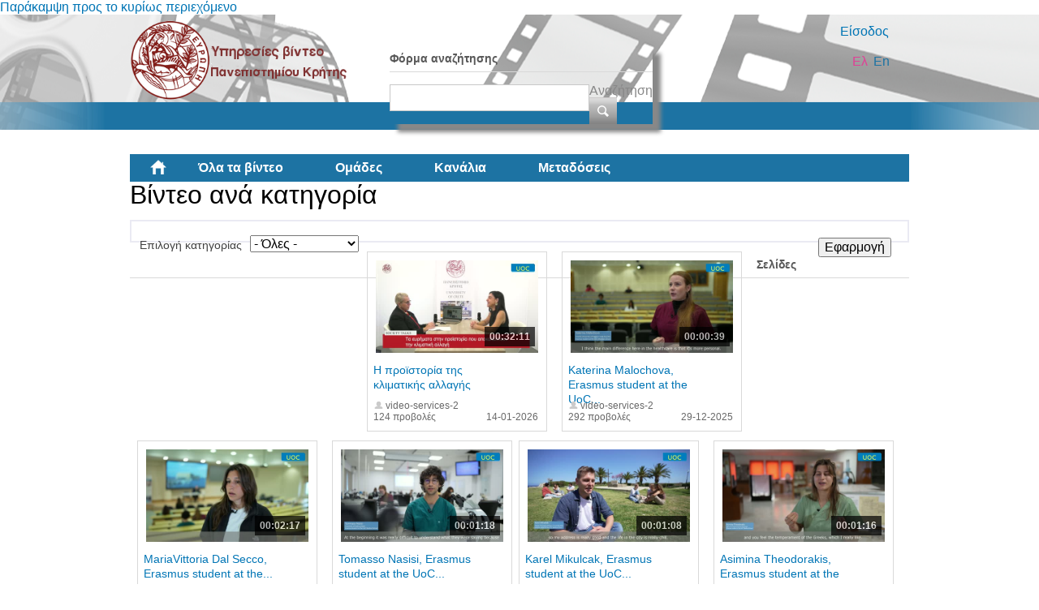

--- FILE ---
content_type: text/html; charset=utf-8
request_url: https://video.ict.uoc.gr/assets?language=el
body_size: 9910
content:
<!DOCTYPE html PUBLIC "-//W3C//DTD XHTML+RDFa 1.0//EN"
  "http://www.w3.org/MarkUp/DTD/xhtml-rdfa-1.dtd">
<html xmlns="http://www.w3.org/1999/xhtml" xml:lang="el" version="XHTML+RDFa 1.0" dir="ltr"
  xmlns:fb="http://ogp.me/ns/fb#"
  xmlns:content="http://purl.org/rss/1.0/modules/content/"
  xmlns:dc="http://purl.org/dc/terms/"
  xmlns:foaf="http://xmlns.com/foaf/0.1/"
  xmlns:og="http://ogp.me/ns#"
  xmlns:rdfs="http://www.w3.org/2000/01/rdf-schema#"
  xmlns:sioc="http://rdfs.org/sioc/ns#"
  xmlns:sioct="http://rdfs.org/sioc/types#"
  xmlns:skos="http://www.w3.org/2004/02/skos/core#"
  xmlns:xsd="http://www.w3.org/2001/XMLSchema#">

<head profile="http://www.w3.org/1999/xhtml/vocab">
  <meta http-equiv="Content-Type" content="text/html; charset=utf-8" />
<link rel="shortcut icon" href="https://video.ict.uoc.gr/sites/default/files/favicon.ico" type="image/vnd.microsoft.icon" />
<meta name="Generator" content="Drupal 7 (http://drupal.org)" />
  <title>Βίντεο ανά κατηγορία | Υπηρεσίες βίντεο</title>
  <style type="text/css" media="all">
@import url("https://video.ict.uoc.gr/modules/system/system.base.css?sup736");
@import url("https://video.ict.uoc.gr/modules/system/system.menus.css?sup736");
@import url("https://video.ict.uoc.gr/modules/system/system.messages.css?sup736");
@import url("https://video.ict.uoc.gr/modules/system/system.theme.css?sup736");
</style>
<style type="text/css" media="all">
@import url("https://video.ict.uoc.gr/modules/comment/comment.css?sup736");
@import url("https://video.ict.uoc.gr/sites/all/modules/contrib/date/date_api/date.css?sup736");
@import url("https://video.ict.uoc.gr/sites/all/modules/contrib/date/date_popup/themes/datepicker.1.7.css?sup736");
@import url("https://video.ict.uoc.gr/modules/field/theme/field.css?sup736");
@import url("https://video.ict.uoc.gr/sites/all/modules/custom/mediamosa_live/themes/live.css?sup736");
@import url("https://video.ict.uoc.gr/modules/node/node.css?sup736");
@import url("https://video.ict.uoc.gr/modules/search/search.css?sup736");
@import url("https://video.ict.uoc.gr/modules/user/user.css?sup736");
</style>
<style type="text/css" media="all">
@import url("https://video.ict.uoc.gr/sites/all/modules/contrib/ctools/css/ctools.css?sup736");
@import url("https://video.ict.uoc.gr/sites/all/modules/contrib/ctools/css/modal.css?sup736");
@import url("https://video.ict.uoc.gr/sites/all/modules/contrib/modal_forms/css/modal_forms_popup.css?sup736");
@import url("https://video.ict.uoc.gr/sites/all/modules/contrib/nice_menus/css/nice_menus.css?sup736");
@import url("https://video.ict.uoc.gr/sites/all/modules/contrib/nice_menus/css/nice_menus_default.css?sup736");
@import url("https://video.ict.uoc.gr/sites/all/modules/contrib/rate/rate.css?sup736");
@import url("https://video.ict.uoc.gr/modules/locale/locale.css?sup736");
@import url("https://video.ict.uoc.gr/sites/all/libraries/superfish/css/superfish.css?sup736");
@import url("https://video.ict.uoc.gr/sites/all/libraries/superfish/style/white.css?sup736");
</style>
<style type="text/css" media="all">
@import url("https://video.ict.uoc.gr/sites/all/themes/mediamosa_sb_theme/css/reset.css?sup736");
@import url("https://video.ict.uoc.gr/sites/all/themes/mediamosa_sb_theme/css/defaults.css?sup736");
@import url("https://video.ict.uoc.gr/sites/all/themes/mediamosa_sb_theme/css/layout.css?sup736");
@import url("https://video.ict.uoc.gr/sites/all/themes/mediamosa_sb_theme/css/views.css?sup736");
@import url("https://video.ict.uoc.gr/sites/all/themes/mediamosa_sb_theme/css/nodes.css?sup736");
@import url("https://video.ict.uoc.gr/sites/all/themes/mediamosa_sb_theme/css/sprite.css?sup736");
@import url("https://video.ict.uoc.gr/sites/all/themes/mediamosa_sb_theme/css/menus.css?sup736");
@import url("https://video.ict.uoc.gr/sites/all/themes/mediamosa_sb_theme/css/forms.css?sup736");
@import url("https://video.ict.uoc.gr/sites/all/themes/mediamosa_sb_theme/css/misc.css?sup736");
@import url("https://video.ict.uoc.gr/sites/default/files/color/mediamosa_sb_theme-7c55ea6a/colors.css?sup736");
</style>
<link type="text/css" rel="stylesheet" href="https://video.ict.uoc.gr/sites/all/themes/mediamosa_sb_theme/theme.css" media="all" />
  <script type="text/javascript" src="https://video.ict.uoc.gr/misc/jquery.js?v=1.4.4"></script>
<script type="text/javascript" src="https://video.ict.uoc.gr/misc/jquery.once.js?v=1.2"></script>
<script type="text/javascript" src="https://video.ict.uoc.gr/misc/drupal.js?sup736"></script>
<script type="text/javascript" src="https://video.ict.uoc.gr/misc/jquery.cookie.js?v=1.0"></script>
<script type="text/javascript" src="https://video.ict.uoc.gr/misc/jquery.form.js?v=2.52"></script>
<script type="text/javascript" src="https://video.ict.uoc.gr/sites/all/modules/contrib/nice_menus/js/jquery.bgiframe.min.js?v=2.1"></script>
<script type="text/javascript" src="https://video.ict.uoc.gr/sites/all/modules/contrib/nice_menus/js/jquery.hoverIntent.minified.js?v=0.5"></script>
<script type="text/javascript" src="https://video.ict.uoc.gr/sites/all/modules/contrib/nice_menus/js/superfish.js?v=1.4.8"></script>
<script type="text/javascript" src="https://video.ict.uoc.gr/sites/all/modules/contrib/nice_menus/js/nice_menus.js?v=1.0"></script>
<script type="text/javascript" src="https://video.ict.uoc.gr/misc/ajax.js?v=7.34"></script>
<script type="text/javascript" src="https://video.ict.uoc.gr/sites/default/files/languages/el_ERo_izDn__0s4K8r1i1g-ZbxK9PQON1hqy3sg3ZLjcE.js?sup736"></script>
<script type="text/javascript" src="https://video.ict.uoc.gr/sites/all/modules/contrib/insertFrame/insertFrame.js?sup736"></script>
<script type="text/javascript" src="https://video.ict.uoc.gr/misc/progress.js?v=7.34"></script>
<script type="text/javascript" src="https://video.ict.uoc.gr/sites/all/modules/contrib/ctools/js/modal.js?sup736"></script>
<script type="text/javascript" src="https://video.ict.uoc.gr/sites/all/modules/contrib/modal_forms/js/modal_forms_popup.js?sup736"></script>
<script type="text/javascript" src="https://video.ict.uoc.gr/sites/all/libraries/superfish/jquery.hoverIntent.minified.js?sup736"></script>
<script type="text/javascript" src="https://video.ict.uoc.gr/sites/all/libraries/superfish/supposition.js?sup736"></script>
<script type="text/javascript" src="https://video.ict.uoc.gr/sites/all/libraries/superfish/superfish.js?sup736"></script>
<script type="text/javascript" src="https://video.ict.uoc.gr/sites/all/libraries/superfish/supersubs.js?sup736"></script>
<script type="text/javascript" src="https://video.ict.uoc.gr/sites/all/modules/contrib/superfish/superfish.js?sup736"></script>
<script type="text/javascript" src="https://video.ict.uoc.gr/sites/all/themes/mediamosa_sb_theme/js/mediamosa_sb_theme.js?sup736"></script>
<script type="text/javascript">
<!--//--><![CDATA[//><!--
jQuery.extend(Drupal.settings, {"basePath":"\/","pathPrefix":"","ajaxPageState":{"theme":"mediamosa_sb_theme","theme_token":"9P4QshvJ22Y9zwvhrn9GYXeVTSGZHn_Rxf_6W4yeDlE","js":{"misc\/jquery.js":1,"misc\/jquery.once.js":1,"misc\/drupal.js":1,"misc\/jquery.cookie.js":1,"misc\/jquery.form.js":1,"sites\/all\/modules\/contrib\/nice_menus\/js\/jquery.bgiframe.min.js":1,"sites\/all\/modules\/contrib\/nice_menus\/js\/jquery.hoverIntent.minified.js":1,"sites\/all\/modules\/contrib\/nice_menus\/js\/superfish.js":1,"sites\/all\/modules\/contrib\/nice_menus\/js\/nice_menus.js":1,"misc\/ajax.js":1,"public:\/\/languages\/el_ERo_izDn__0s4K8r1i1g-ZbxK9PQON1hqy3sg3ZLjcE.js":1,"sites\/all\/modules\/contrib\/insertFrame\/insertFrame.js":1,"misc\/progress.js":1,"sites\/all\/modules\/contrib\/ctools\/js\/modal.js":1,"sites\/all\/modules\/contrib\/modal_forms\/js\/modal_forms_popup.js":1,"sites\/all\/libraries\/superfish\/jquery.hoverIntent.minified.js":1,"sites\/all\/libraries\/superfish\/supposition.js":1,"sites\/all\/libraries\/superfish\/superfish.js":1,"sites\/all\/libraries\/superfish\/supersubs.js":1,"sites\/all\/modules\/contrib\/superfish\/superfish.js":1,"sites\/all\/themes\/mediamosa_sb_theme\/js\/mediamosa_sb_theme.js":1},"css":{"modules\/system\/system.base.css":1,"modules\/system\/system.menus.css":1,"modules\/system\/system.messages.css":1,"modules\/system\/system.theme.css":1,"modules\/comment\/comment.css":1,"sites\/all\/modules\/contrib\/date\/date_api\/date.css":1,"sites\/all\/modules\/contrib\/date\/date_popup\/themes\/datepicker.1.7.css":1,"modules\/field\/theme\/field.css":1,"sites\/all\/modules\/custom\/mediamosa_live\/themes\/live.css":1,"modules\/node\/node.css":1,"modules\/search\/search.css":1,"modules\/user\/user.css":1,"sites\/all\/modules\/contrib\/views\/css\/views.css":1,"sites\/all\/modules\/contrib\/ctools\/css\/ctools.css":1,"sites\/all\/modules\/contrib\/ctools\/css\/modal.css":1,"sites\/all\/modules\/contrib\/modal_forms\/css\/modal_forms_popup.css":1,"sites\/all\/modules\/contrib\/nice_menus\/css\/nice_menus.css":1,"sites\/all\/modules\/contrib\/nice_menus\/css\/nice_menus_default.css":1,"sites\/all\/modules\/contrib\/rate\/rate.css":1,"modules\/locale\/locale.css":1,"sites\/all\/libraries\/superfish\/css\/superfish.css":1,"sites\/all\/libraries\/superfish\/style\/white.css":1,"sites\/all\/themes\/mediamosa_sb_theme\/css\/reset.css":1,"sites\/all\/themes\/mediamosa_sb_theme\/css\/defaults.css":1,"sites\/all\/themes\/mediamosa_sb_theme\/css\/layout.css":1,"sites\/all\/themes\/mediamosa_sb_theme\/css\/views.css":1,"sites\/all\/themes\/mediamosa_sb_theme\/css\/nodes.css":1,"sites\/all\/themes\/mediamosa_sb_theme\/css\/sprite.css":1,"sites\/all\/themes\/mediamosa_sb_theme\/css\/menus.css":1,"sites\/all\/themes\/mediamosa_sb_theme\/css\/forms.css":1,"sites\/all\/themes\/mediamosa_sb_theme\/css\/misc.css":1,"sites\/all\/themes\/mediamosa_sb_theme\/css\/colors.css":1,"https:\/\/video.ict.uoc.gr\/sites\/all\/themes\/mediamosa_sb_theme\/theme.css":1}},"CToolsModal":{"loadingText":"\u03a6\u03cc\u03c1\u03c4\u03c9\u03c3\u03b7...","closeText":"Close Window","closeImage":"\u003Cimg typeof=\u0022foaf:Image\u0022 src=\u0022https:\/\/video.ict.uoc.gr\/sites\/all\/modules\/contrib\/ctools\/images\/icon-close-window.png\u0022 alt=\u0022Close window\u0022 title=\u0022Close window\u0022 \/\u003E","throbber":"\u003Cimg typeof=\u0022foaf:Image\u0022 src=\u0022https:\/\/video.ict.uoc.gr\/sites\/all\/modules\/contrib\/ctools\/images\/throbber.gif\u0022 alt=\u0022\u03a6\u03cc\u03c1\u03c4\u03c9\u03c3\u03b7\u0022 title=\u0022\u03a6\u03cc\u03c1\u03c4\u03c9\u03c3\u03b7...\u0022 \/\u003E"},"modal-popup-small":{"modalSize":{"type":"fixed","width":300,"height":300},"modalOptions":{"opacity":0.85,"background":"#000"},"animation":"fadeIn","modalTheme":"ModalFormsPopup","throbber":"\u003Cimg typeof=\u0022foaf:Image\u0022 src=\u0022https:\/\/video.ict.uoc.gr\/sites\/all\/modules\/contrib\/modal_forms\/images\/loading_animation.gif\u0022 alt=\u0022\u03a6\u03cc\u03c1\u03c4\u03c9\u03c3\u03b7...\u0022 title=\u0022\u03a6\u03cc\u03c1\u03c4\u03c9\u03c3\u03b7\u0022 \/\u003E","closeText":"Close"},"modal-popup-medium":{"modalSize":{"type":"fixed","width":550,"height":450},"modalOptions":{"opacity":0.85,"background":"#000"},"animation":"fadeIn","modalTheme":"ModalFormsPopup","throbber":"\u003Cimg typeof=\u0022foaf:Image\u0022 src=\u0022https:\/\/video.ict.uoc.gr\/sites\/all\/modules\/contrib\/modal_forms\/images\/loading_animation.gif\u0022 alt=\u0022\u03a6\u03cc\u03c1\u03c4\u03c9\u03c3\u03b7...\u0022 title=\u0022\u03a6\u03cc\u03c1\u03c4\u03c9\u03c3\u03b7\u0022 \/\u003E","closeText":"Close"},"modal-popup-large":{"modalSize":{"type":"scale","width":0.8,"height":0.8},"modalOptions":{"opacity":0.85,"background":"#000"},"animation":"fadeIn","modalTheme":"ModalFormsPopup","throbber":"\u003Cimg typeof=\u0022foaf:Image\u0022 src=\u0022https:\/\/video.ict.uoc.gr\/sites\/all\/modules\/contrib\/modal_forms\/images\/loading_animation.gif\u0022 alt=\u0022\u03a6\u03cc\u03c1\u03c4\u03c9\u03c3\u03b7...\u0022 title=\u0022\u03a6\u03cc\u03c1\u03c4\u03c9\u03c3\u03b7\u0022 \/\u003E","closeText":"Close"},"nice_menus_options":{"delay":800,"speed":"slow"},"superfish":{"2":{"id":"2","sf":{"animation":{"opacity":"show","height":"show"},"speed":"\u0027fast\u0027","autoArrows":true,"dropShadows":true,"disableHI":false},"plugins":{"supposition":true,"bgiframe":false,"supersubs":{"minWidth":"12","maxWidth":"27","extraWidth":1}}}}});
//--><!]]>
</script>

<!----OLD Google analytics script FROM SCH--->
<!--<script>
  (function(i,s,o,g,r,a,m){i['GoogleAnalyticsObject']=r;i[r]=i[r]||function(){
  (i[r].q=i[r].q||[]).push(arguments)},i[r].l=1*new Date();a=s.createElement(o),
  m=s.getElementsByTagName(o)[0];a.async=1;a.src=g;m.parentNode.insertBefore(a,m)
  })(window,document,'script','https://www.google-analytics.com/analytics.js','ga');

  ga('create', 'UA-63007429-3', 'auto');
  ga('send', 'pageview');

</script>--->
<!----end of google analytics---->

<!-- Global site tag (gtag.js) - Google Analytics - SET ON 26/3/2018 -->

<!--ophelia added on 7/10 for playing external videos on pages... -->
 <link href="https://vjs.zencdn.net/7.15.4/video-js.css" rel="stylesheet" />
  <script src="https://vjs.zencdn.net/7.15.4/video.min.js"></script>
<!--ophelia  -->

<script async src="https://www.googletagmanager.com/gtag/js?id=UA-63007429-6"></script>
<script>
  window.dataLayer = window.dataLayer || [];
  function gtag(){dataLayer.push(arguments);}
  gtag('js', new Date());

  gtag('config', 'UA-63007429-6');
</script>


</head>
<body class="html not-front not-logged-in no-sidebars page-assets i18n-el" >
  <div id="skip-link">
    <a href="#main-content" class="element-invisible element-focusable">Παράκαμψη προς το κυρίως περιεχόμενο</a>
  </div>
    
<div id="header">
  <div class="header_content">
    <div class="site_logo">
      <a href="/?language=el"><img typeof="foaf:Image" src="https://video.ict.uoc.gr/sites/default/files/logo.png" alt="" title="" /></a>    </div>

    <div class="user-custom-navigation">
              <a href="/user?language=el">Είσοδος</a>          </div>

    <select id="language-picker">
      <option selected>EN</option>
      <option>NL</option>
    </select>

      <div class="region region-header">
    <div id="block-search-form" class="block block-search">

    
  <div class="content">
    <form action="/assets?language=el" method="post" id="search-block-form" accept-charset="UTF-8"><div><div class="container-inline">
      <h2 class="element-invisible">Φόρμα αναζήτησης</h2>
    <div class="form-item form-type-textfield form-item-search-block-form">
  <label class="element-invisible" for="edit-search-block-form--2">Αναζήτηση </label>
 <input title="Πληκτρολογήστε τους όρους που θέλετε να αναζητήσετε." type="text" id="edit-search-block-form--2" name="search_block_form" value="" size="15" maxlength="128" class="form-text" />
</div>
<div class="form-actions form-wrapper" id="edit-actions"><input type="submit" id="edit-submit" name="op" value="Αναζήτηση" class="form-submit" /></div><input type="hidden" name="form_build_id" value="form-LcV_F4CXSZiReo0is9Wuq3UoQAvXlUqjrqYkwhFXqVE" />
<input type="hidden" name="form_id" value="search_block_form" />
</div>
</div></form>  </div>
</div>
<div id="block-locale-language" class="block block-locale">

    <h2>Γλώσσες</h2>
  
  <div class="content">
    <ul class="language-switcher-locale-session"><li class="en first active"><a href="/assets?language=en" class="language-link active" lang="en">En</a></li>
<li class="el last active"><a href="/assets?language=el" class="language-link session-active active" lang="el">Ελ</a></li>
</ul>  </div>
</div>
<div id="block-superfish-2" class="block block-superfish">

    <h2>Main Menu2</h2>
  
  <div class="content">
    <ul id="superfish-2" class="menu sf-menu sf-menu-main-menu2 sf-horizontal sf-style-white sf-total-items-5 sf-parent-items-0 sf-single-items-5"><li id="menu-830-2" class="first odd sf-item-1 sf-depth-1 sf-no-children"><a href="/?language=el" title="" class="sf-depth-1">Αρχική</a></li><li id="menu-831-2" class="active-trail middle even sf-item-2 sf-depth-1 sf-no-children"><a href="/assets?language=el" title="" class="sf-depth-1 active">Όλα τα βίντεο</a></li><li id="menu-836-2" class="middle odd sf-item-3 sf-depth-1 sf-no-children"><a href="/collections?language=el" title="" class="sf-depth-1">Ομάδες</a></li><li id="menu-833-2" class="middle even sf-item-4 sf-depth-1 sf-no-children"><a href="/channels?language=el" title="" class="sf-depth-1">Κανάλια</a></li><li id="menu-1445-2" class="last odd sf-item-5 sf-depth-1 sf-no-children"><a href="/live?language=el" title="" class="sf-depth-1">Μεταδόσεις</a></li></ul>  </div>
</div>
  </div>
  </div>
</div>
<div id="container">
  
      <div id="breadcrumbs"><ul class="breadcrumb"><li><a href="/?language=el">Αρχική</a></li><li class="active">Βίντεο ανά κατηγορία</li></ul></div>
  
  <div id="content">
    <div id="page_content">
              <h1>Βίντεο ανά κατηγορία</h1>
      
      
      <div class="tabs"></div>                          <div class="region region-content">
    <div id="block-system-main" class="block block-system">

    
  <div class="content">
    <div class="view view-mediamosa-assets view-id-mediamosa_assets view-display-id-page view-dom-id-9492b90353268ca29eb57f611d87e44a">
        
      <div class="view-filters">
      <form action="/assets?language=el" method="get" id="views-exposed-form-mediamosa-assets-page" accept-charset="UTF-8"><div><div class="views-exposed-form">
  <div class="views-exposed-widgets clearfix">
          <div id="edit-coll-id-wrapper" class="views-exposed-widget views-widget-filter-coll_id">
                  <label for="edit-coll-id">
            Επιλογή κατηγορίας          </label>
                        <div class="views-widget">
          <div class="form-item form-type-select form-item-coll-id">
 <select id="edit-coll-id" name="coll_id" class="form-select"><option value="All" selected="selected">- Όλες -</option><option value="RQnfCUcHLPlmXbVUXHM7A6oz">Αθλητισμός</option><option value="DDo4sdaEFbJkWTSS5LgWjEYf">Δραστηριότητες</option><option value="k2aPJVPQU9WSRdFPLPSRVa4x">Εκδηλώσεις</option><option value="U1g8RWqiPFPDV7XVWJCGwgTF">Εκπαίδευση</option><option value="O1VSnNMKGgqEQFfULTZLWE3B">Επιστήμες</option><option value="j1SlQJDXTJYLrWGSfqpRmTl0">Περιβάλλον</option><option value="xf7ngIETeSW2ibXZjvUAn5Vl">Τέχνες</option><option value="I2RNZXeOHfTWmXIWZ9xhX01W">Τεχνολογία</option><option value="E2JQAebWrYpcR9PGixgFoFuD">Υγεία</option><option value="gebRZUVbpMFPjUpcD0tIS2aT">Ψυχαγωγία</option></select>
</div>
        </div>
              </div>
                    <div class="views-exposed-widget views-submit-button">
      <input type="submit" id="edit-submit-mediamosa-assets" name="" value="Εφαρμογή" class="form-submit" />    </div>
      </div>
</div>
</div></form>    </div>
  
  
      <div class="view-content">
        <div class="views-row views-row-1 views-row-odd views-row-first">
            <div class="views-field-still-url">
      <a href="/asset/detail/aYQXfCdQSNhPjasiiPkrdyn7">
        <img id="preview_allassets_aYQXfCdQSNhPjasiiPkrdyn7" src="https://mediamosa.ict.uoc.gr/media/156/A/AYLXubLkDrdQKDoTUJcBbA2H.jpeg" width="200" height="114" />
      </a>
    </div>

    <script type="text/javascript">
        jQuery(function() {

            // list image urls
            var images = ['https://mediamosa.ict.uoc.gr/media/156/A/AYLXubLkDrdQKDoTUJcBbA2H.jpeg','https://mediamosa.ict.uoc.gr/media/156/e/e2IaOFSAwBpjXbVgfZXa0KgR.jpeg','https://mediamosa.ict.uoc.gr/media/156/L/L1UgYgcbcZsjsZTbSddY0Vis.jpeg','https://mediamosa.ict.uoc.gr/media/156/M/M1SemCcUJaBWS3noJUpWE98Q.jpeg','https://mediamosa.ict.uoc.gr/media/156/Y/YZjZRhFNS9WVvDXZd2bBd8le.jpeg'];

            if (images.length <= 1)
               return false;

            var num = 0;
            var intervalID;
            var preview_id = document.getElementById('preview_allassets_aYQXfCdQSNhPjasiiPkrdyn7');

            jQuery("#preview_allassets_aYQXfCdQSNhPjasiiPkrdyn7").mouseover(function() { 
              function changeImage() { 
                preview_id.setAttribute("src",images[num]); 
                num++; 
                if (num >= images.length) { 
                  num = 0; 
                } 
              } 
              intervalID = setInterval(changeImage,1000);

            });

           jQuery("#preview_allassets_aYQXfCdQSNhPjasiiPkrdyn7").mouseout(function() { 
             preview_id.setAttribute("src",images[0]); 
             clearInterval(intervalID);
           });
        });
    </script>
  
<div class="asset-information">
            <a href="asset/detail/aYQXfCdQSNhPjasiiPkrdyn7">
      <div class="views-field views-field-mediafile-duration">      <span class="field-content">00:32:11</span>      </div>      </a>
      
  <div class="views-field views-field-played">  <span class="field-content">124 προβολές</span>  </div>
  <div class="views-field views-field-title">  <span class="field-content"><a href="/asset/detail/aYQXfCdQSNhPjasiiPkrdyn7?language=el">H προϊστορία της κλιματικής αλλαγής</a></span>  </div>
  <div class="views-field views-field-owner-id">  <span class="field-content">video-services-2</span>  </div>
  
  <div class="views-field views-field-videotimestamp">  <span class="field-content">14-01-2026</span>  </div>
</div>
  </div>
  <div class="views-row views-row-2 views-row-even">
            <div class="views-field-still-url">
      <a href="/asset/detail/h1LZkeMJ9AUQOTpH3NdvB0ej">
        <img id="preview_allassets_h1LZkeMJ9AUQOTpH3NdvB0ej" src="https://mediamosa.ict.uoc.gr/media/156/C/C2UUbYsaAnbBZtbgZiFGMzJy.jpeg" width="200" height="114" />
      </a>
    </div>

    <script type="text/javascript">
        jQuery(function() {

            // list image urls
            var images = ['https://mediamosa.ict.uoc.gr/media/156/C/C2UUbYsaAnbBZtbgZiFGMzJy.jpeg','https://mediamosa.ict.uoc.gr/media/156/B/B2XFngVYJNioH7N7UUhOdQEI.jpeg','https://mediamosa.ict.uoc.gr/media/156/s/s1HPX5VXhcchQgKfJKjt7Ok0.jpeg','https://mediamosa.ict.uoc.gr/media/156/l/lrbYXaRJxLkQ8iQFmQ6CULSq.jpeg','https://mediamosa.ict.uoc.gr/media/156/r/rYZtceXFcTRQVkjSJDSrurUK.jpeg'];

            if (images.length <= 1)
               return false;

            var num = 0;
            var intervalID;
            var preview_id = document.getElementById('preview_allassets_h1LZkeMJ9AUQOTpH3NdvB0ej');

            jQuery("#preview_allassets_h1LZkeMJ9AUQOTpH3NdvB0ej").mouseover(function() { 
              function changeImage() { 
                preview_id.setAttribute("src",images[num]); 
                num++; 
                if (num >= images.length) { 
                  num = 0; 
                } 
              } 
              intervalID = setInterval(changeImage,1000);

            });

           jQuery("#preview_allassets_h1LZkeMJ9AUQOTpH3NdvB0ej").mouseout(function() { 
             preview_id.setAttribute("src",images[0]); 
             clearInterval(intervalID);
           });
        });
    </script>
  
<div class="asset-information">
            <a href="asset/detail/h1LZkeMJ9AUQOTpH3NdvB0ej">
      <div class="views-field views-field-mediafile-duration">      <span class="field-content">00:00:39</span>      </div>      </a>
      
  <div class="views-field views-field-played">  <span class="field-content">292 προβολές</span>  </div>
  <div class="views-field views-field-title">  <span class="field-content"><a href="/asset/detail/h1LZkeMJ9AUQOTpH3NdvB0ej?language=el">Katerina Malochova, Erasmus student at the UoC...</a></span>  </div>
  <div class="views-field views-field-owner-id">  <span class="field-content">video-services-2</span>  </div>
  
  <div class="views-field views-field-videotimestamp">  <span class="field-content">29-12-2025</span>  </div>
</div>
  </div>
  <div class="views-row views-row-3 views-row-odd">
            <div class="views-field-still-url">
      <a href="/asset/detail/u2PZcncnDPtAGKjuTXEvHbuh">
        <img id="preview_allassets_u2PZcncnDPtAGKjuTXEvHbuh" src="https://mediamosa.ict.uoc.gr/media/156/w/w1mVTaOVOcsN9MSWkIS6edPH.jpeg" width="200" height="114" />
      </a>
    </div>

    <script type="text/javascript">
        jQuery(function() {

            // list image urls
            var images = ['https://mediamosa.ict.uoc.gr/media/156/w/w1mVTaOVOcsN9MSWkIS6edPH.jpeg','https://mediamosa.ict.uoc.gr/media/156/E/E1ZjVhpcedKQeZOVbnWBJaF8.jpeg','https://mediamosa.ict.uoc.gr/media/156/W/W1lDRleeV6cacbpORctgZIzk.jpeg','https://mediamosa.ict.uoc.gr/media/156/u/u1T9qd4WKQZVihIIfNHPmCrs.jpeg','https://mediamosa.ict.uoc.gr/media/156/P/P2X9LpKQdhPLbXgZQf7eECAP.jpeg'];

            if (images.length <= 1)
               return false;

            var num = 0;
            var intervalID;
            var preview_id = document.getElementById('preview_allassets_u2PZcncnDPtAGKjuTXEvHbuh');

            jQuery("#preview_allassets_u2PZcncnDPtAGKjuTXEvHbuh").mouseover(function() { 
              function changeImage() { 
                preview_id.setAttribute("src",images[num]); 
                num++; 
                if (num >= images.length) { 
                  num = 0; 
                } 
              } 
              intervalID = setInterval(changeImage,1000);

            });

           jQuery("#preview_allassets_u2PZcncnDPtAGKjuTXEvHbuh").mouseout(function() { 
             preview_id.setAttribute("src",images[0]); 
             clearInterval(intervalID);
           });
        });
    </script>
  
<div class="asset-information">
            <a href="asset/detail/u2PZcncnDPtAGKjuTXEvHbuh">
      <div class="views-field views-field-mediafile-duration">      <span class="field-content">00:02:17</span>      </div>      </a>
      
  <div class="views-field views-field-played">  <span class="field-content">277 προβολές</span>  </div>
  <div class="views-field views-field-title">  <span class="field-content"><a href="/asset/detail/u2PZcncnDPtAGKjuTXEvHbuh?language=el">MariaVittoria Dal Secco, Erasmus student at the...</a></span>  </div>
  <div class="views-field views-field-owner-id">  <span class="field-content">video-services-2</span>  </div>
  
  <div class="views-field views-field-videotimestamp">  <span class="field-content">29-12-2025</span>  </div>
</div>
  </div>
  <div class="views-row views-row-4 views-row-even">
            <div class="views-field-still-url">
      <a href="/asset/detail/E1CZJWCVTSkRPTMJQRarCgKT">
        <img id="preview_allassets_E1CZJWCVTSkRPTMJQRarCgKT" src="https://mediamosa.ict.uoc.gr/media/156/t/t1aoS6SYocjNgbOPfareq5Iz.jpeg" width="200" height="114" />
      </a>
    </div>

    <script type="text/javascript">
        jQuery(function() {

            // list image urls
            var images = ['https://mediamosa.ict.uoc.gr/media/156/t/t1aoS6SYocjNgbOPfareq5Iz.jpeg','https://mediamosa.ict.uoc.gr/media/156/d/d2XSKSZcVGHBSgRlYwFPoHSU.jpeg','https://mediamosa.ict.uoc.gr/media/156/n/n1bjdN7LTTeJc6KOoTpLKC6Y.jpeg','https://mediamosa.ict.uoc.gr/media/156/n/nMdndTQOqbVksmEYCkifcaJT.jpeg','https://mediamosa.ict.uoc.gr/media/156/Y/Y1KGNzfdiGfAeWLTQVH52WUq.jpeg'];

            if (images.length <= 1)
               return false;

            var num = 0;
            var intervalID;
            var preview_id = document.getElementById('preview_allassets_E1CZJWCVTSkRPTMJQRarCgKT');

            jQuery("#preview_allassets_E1CZJWCVTSkRPTMJQRarCgKT").mouseover(function() { 
              function changeImage() { 
                preview_id.setAttribute("src",images[num]); 
                num++; 
                if (num >= images.length) { 
                  num = 0; 
                } 
              } 
              intervalID = setInterval(changeImage,1000);

            });

           jQuery("#preview_allassets_E1CZJWCVTSkRPTMJQRarCgKT").mouseout(function() { 
             preview_id.setAttribute("src",images[0]); 
             clearInterval(intervalID);
           });
        });
    </script>
  
<div class="asset-information">
            <a href="asset/detail/E1CZJWCVTSkRPTMJQRarCgKT">
      <div class="views-field views-field-mediafile-duration">      <span class="field-content">00:01:18</span>      </div>      </a>
      
  <div class="views-field views-field-played">  <span class="field-content">244 προβολές</span>  </div>
  <div class="views-field views-field-title">  <span class="field-content"><a href="/asset/detail/E1CZJWCVTSkRPTMJQRarCgKT?language=el">Tomasso Nasisi, Erasmus student at the UoC...</a></span>  </div>
  <div class="views-field views-field-owner-id">  <span class="field-content">video-services-2</span>  </div>
  
  <div class="views-field views-field-videotimestamp">  <span class="field-content">29-12-2025</span>  </div>
</div>
  </div>
  <div class="views-row views-row-5 views-row-odd">
            <div class="views-field-still-url">
      <a href="/asset/detail/I2q7iJgflNaD9dgiSPypGOg3">
        <img id="preview_allassets_I2q7iJgflNaD9dgiSPypGOg3" src="https://mediamosa.ict.uoc.gr/media/156/E/E1HZ9YYg7YFG9aVdNSSJoQoZ.jpeg" width="200" height="114" />
      </a>
    </div>

    <script type="text/javascript">
        jQuery(function() {

            // list image urls
            var images = ['https://mediamosa.ict.uoc.gr/media/156/E/E1HZ9YYg7YFG9aVdNSSJoQoZ.jpeg','https://mediamosa.ict.uoc.gr/media/156/n/n1fXCRiQckgTPQqKBQJAKq2F.jpeg','https://mediamosa.ict.uoc.gr/media/156/y/y1sCcHPElCbmbHRlnKOWawcy.jpeg','https://mediamosa.ict.uoc.gr/media/156/U/UZQqfsdKyKguTmVZimNDspXg.jpeg','https://mediamosa.ict.uoc.gr/media/156/N/N2UaKocXXUfgHbdJeulW15gL.jpeg'];

            if (images.length <= 1)
               return false;

            var num = 0;
            var intervalID;
            var preview_id = document.getElementById('preview_allassets_I2q7iJgflNaD9dgiSPypGOg3');

            jQuery("#preview_allassets_I2q7iJgflNaD9dgiSPypGOg3").mouseover(function() { 
              function changeImage() { 
                preview_id.setAttribute("src",images[num]); 
                num++; 
                if (num >= images.length) { 
                  num = 0; 
                } 
              } 
              intervalID = setInterval(changeImage,1000);

            });

           jQuery("#preview_allassets_I2q7iJgflNaD9dgiSPypGOg3").mouseout(function() { 
             preview_id.setAttribute("src",images[0]); 
             clearInterval(intervalID);
           });
        });
    </script>
  
<div class="asset-information">
            <a href="asset/detail/I2q7iJgflNaD9dgiSPypGOg3">
      <div class="views-field views-field-mediafile-duration">      <span class="field-content">00:01:08</span>      </div>      </a>
      
  <div class="views-field views-field-played">  <span class="field-content">238 προβολές</span>  </div>
  <div class="views-field views-field-title">  <span class="field-content"><a href="/asset/detail/I2q7iJgflNaD9dgiSPypGOg3?language=el">Karel Mikulcak, Erasmus student at the UoC...</a></span>  </div>
  <div class="views-field views-field-owner-id">  <span class="field-content">video-services-2</span>  </div>
  
  <div class="views-field views-field-videotimestamp">  <span class="field-content">29-12-2025</span>  </div>
</div>
  </div>
  <div class="views-row views-row-6 views-row-even">
            <div class="views-field-still-url">
      <a href="/asset/detail/PXhjhbaaZa5bSZTMkkwID7Ke">
        <img id="preview_allassets_PXhjhbaaZa5bSZTMkkwID7Ke" src="https://mediamosa.ict.uoc.gr/media/156/l/lJe9eOPabGY7YmGWL1hJwaVI.jpeg" width="200" height="114" />
      </a>
    </div>

    <script type="text/javascript">
        jQuery(function() {

            // list image urls
            var images = ['https://mediamosa.ict.uoc.gr/media/156/l/lJe9eOPabGY7YmGWL1hJwaVI.jpeg','https://mediamosa.ict.uoc.gr/media/156/F/F1LiZdqkWfMIMJIhaKqltA4q.jpeg','https://mediamosa.ict.uoc.gr/media/156/P/Peb6RWLcOa8scTPKcufJhrfd.jpeg','https://mediamosa.ict.uoc.gr/media/156/P/PXejcPZCgfmhUYYHRW9KETGo.jpeg','https://mediamosa.ict.uoc.gr/media/156/v/vYabfXYdc6cJgUVKOeglQZwU.jpeg'];

            if (images.length <= 1)
               return false;

            var num = 0;
            var intervalID;
            var preview_id = document.getElementById('preview_allassets_PXhjhbaaZa5bSZTMkkwID7Ke');

            jQuery("#preview_allassets_PXhjhbaaZa5bSZTMkkwID7Ke").mouseover(function() { 
              function changeImage() { 
                preview_id.setAttribute("src",images[num]); 
                num++; 
                if (num >= images.length) { 
                  num = 0; 
                } 
              } 
              intervalID = setInterval(changeImage,1000);

            });

           jQuery("#preview_allassets_PXhjhbaaZa5bSZTMkkwID7Ke").mouseout(function() { 
             preview_id.setAttribute("src",images[0]); 
             clearInterval(intervalID);
           });
        });
    </script>
  
<div class="asset-information">
            <a href="asset/detail/PXhjhbaaZa5bSZTMkkwID7Ke">
      <div class="views-field views-field-mediafile-duration">      <span class="field-content">00:01:16</span>      </div>      </a>
      
  <div class="views-field views-field-played">  <span class="field-content">201 προβολές</span>  </div>
  <div class="views-field views-field-title">  <span class="field-content"><a href="/asset/detail/PXhjhbaaZa5bSZTMkkwID7Ke?language=el">Asimina Theodorakis, Erasmus student at the UoC...</a></span>  </div>
  <div class="views-field views-field-owner-id">  <span class="field-content">video-services-2</span>  </div>
  
  <div class="views-field views-field-videotimestamp">  <span class="field-content">29-12-2025</span>  </div>
</div>
  </div>
  <div class="views-row views-row-7 views-row-odd">
            <div class="views-field-still-url">
      <a href="/asset/detail/B2YmUhZXVBLMtPoVTDkrQyB8">
        <img id="preview_allassets_B2YmUhZXVBLMtPoVTDkrQyB8" src="https://mediamosa.ict.uoc.gr/media/156/H/H2B8VbSNmVDNDZIMUCBNO7aE.jpeg" width="200" height="114" />
      </a>
    </div>

    <script type="text/javascript">
        jQuery(function() {

            // list image urls
            var images = ['https://mediamosa.ict.uoc.gr/media/156/H/H2B8VbSNmVDNDZIMUCBNO7aE.jpeg','https://mediamosa.ict.uoc.gr/media/156/J/JSlWxcbJargO6T8PWyMxkhcD.jpeg','https://mediamosa.ict.uoc.gr/media/156/b/bVNAHVAfYXVcpoVfRMjDojOW.jpeg','https://mediamosa.ict.uoc.gr/media/156/w/w1sed4WUM6GjOU9TmHCT8asF.jpeg','https://mediamosa.ict.uoc.gr/media/156/w/w1ZieURJYTIjZxl9JYXHutEe.jpeg'];

            if (images.length <= 1)
               return false;

            var num = 0;
            var intervalID;
            var preview_id = document.getElementById('preview_allassets_B2YmUhZXVBLMtPoVTDkrQyB8');

            jQuery("#preview_allassets_B2YmUhZXVBLMtPoVTDkrQyB8").mouseover(function() { 
              function changeImage() { 
                preview_id.setAttribute("src",images[num]); 
                num++; 
                if (num >= images.length) { 
                  num = 0; 
                } 
              } 
              intervalID = setInterval(changeImage,1000);

            });

           jQuery("#preview_allassets_B2YmUhZXVBLMtPoVTDkrQyB8").mouseout(function() { 
             preview_id.setAttribute("src",images[0]); 
             clearInterval(intervalID);
           });
        });
    </script>
  
<div class="asset-information">
            <a href="asset/detail/B2YmUhZXVBLMtPoVTDkrQyB8">
      <div class="views-field views-field-mediafile-duration">      <span class="field-content">00:03:04</span>      </div>      </a>
      
  <div class="views-field views-field-played">  <span class="field-content">200 προβολές</span>  </div>
  <div class="views-field views-field-title">  <span class="field-content"><a href="/asset/detail/B2YmUhZXVBLMtPoVTDkrQyB8?language=el">Oliwia Sas, Erasmus student at the UoC Medical...</a></span>  </div>
  <div class="views-field views-field-owner-id">  <span class="field-content">video-services-2</span>  </div>
  
  <div class="views-field views-field-videotimestamp">  <span class="field-content">29-12-2025</span>  </div>
</div>
  </div>
  <div class="views-row views-row-8 views-row-even">
            <div class="views-field-still-url">
      <a href="/asset/detail/u1gNGIaulRYBRdOaTDiyixDf">
        <img id="preview_allassets_u1gNGIaulRYBRdOaTDiyixDf" src="https://mediamosa.ict.uoc.gr/media/156/v/v2LGBp5UWZVjqbWLPI4zn0zy.jpeg" width="200" height="114" />
      </a>
    </div>

    <script type="text/javascript">
        jQuery(function() {

            // list image urls
            var images = ['https://mediamosa.ict.uoc.gr/media/156/v/v2LGBp5UWZVjqbWLPI4zn0zy.jpeg','https://mediamosa.ict.uoc.gr/media/156/V/VYlPahFVONYU8FVO83iK7h78.jpeg'];

            if (images.length <= 1)
               return false;

            var num = 0;
            var intervalID;
            var preview_id = document.getElementById('preview_allassets_u1gNGIaulRYBRdOaTDiyixDf');

            jQuery("#preview_allassets_u1gNGIaulRYBRdOaTDiyixDf").mouseover(function() { 
              function changeImage() { 
                preview_id.setAttribute("src",images[num]); 
                num++; 
                if (num >= images.length) { 
                  num = 0; 
                } 
              } 
              intervalID = setInterval(changeImage,1000);

            });

           jQuery("#preview_allassets_u1gNGIaulRYBRdOaTDiyixDf").mouseout(function() { 
             preview_id.setAttribute("src",images[0]); 
             clearInterval(intervalID);
           });
        });
    </script>
  
<div class="asset-information">
            <a href="asset/detail/u1gNGIaulRYBRdOaTDiyixDf">
      <div class="views-field views-field-mediafile-duration">      <span class="field-content">00:36:03</span>      </div>      </a>
      
  <div class="views-field views-field-played">  <span class="field-content">489 προβολές</span>  </div>
  <div class="views-field views-field-title">  <span class="field-content"><a href="/asset/detail/u1gNGIaulRYBRdOaTDiyixDf?language=el">Η κλιματική κρίση και οι επιπτώσεις στην ψυχική...</a></span>  </div>
  <div class="views-field views-field-owner-id">  <span class="field-content">video-services-2</span>  </div>
  
  <div class="views-field views-field-videotimestamp">  <span class="field-content">10-12-2025</span>  </div>
</div>
  </div>
  <div class="views-row views-row-9 views-row-odd">
            <div class="views-field-still-url">
      <a href="/asset/detail/PjfUTZgSg9UOTbjRcZgusKgT">
        <img id="preview_allassets_PjfUTZgSg9UOTbjRcZgusKgT" src="https://mediamosa.ict.uoc.gr/media/156/j/j2oUGMNLDDTVlaaPPHFOloyv.jpeg" width="200" height="114" />
      </a>
    </div>

    <script type="text/javascript">
        jQuery(function() {

            // list image urls
            var images = ['https://mediamosa.ict.uoc.gr/media/156/j/j2oUGMNLDDTVlaaPPHFOloyv.jpeg','https://mediamosa.ict.uoc.gr/media/156/i/iQVIPTIWMRbcqODMrOYiGgdY.jpeg','https://mediamosa.ict.uoc.gr/media/156/a/a4dSYgJORWNLSehqPT53F1hO.jpeg','https://mediamosa.ict.uoc.gr/media/156/g/g1ccIiUhRZUJTTsYVfBPtZBh.jpeg','https://mediamosa.ict.uoc.gr/media/156/V/VTWTrxUXJsKPX7cLXlmnJV40.jpeg'];

            if (images.length <= 1)
               return false;

            var num = 0;
            var intervalID;
            var preview_id = document.getElementById('preview_allassets_PjfUTZgSg9UOTbjRcZgusKgT');

            jQuery("#preview_allassets_PjfUTZgSg9UOTbjRcZgusKgT").mouseover(function() { 
              function changeImage() { 
                preview_id.setAttribute("src",images[num]); 
                num++; 
                if (num >= images.length) { 
                  num = 0; 
                } 
              } 
              intervalID = setInterval(changeImage,1000);

            });

           jQuery("#preview_allassets_PjfUTZgSg9UOTbjRcZgusKgT").mouseout(function() { 
             preview_id.setAttribute("src",images[0]); 
             clearInterval(intervalID);
           });
        });
    </script>
  
<div class="asset-information">
            <a href="asset/detail/PjfUTZgSg9UOTbjRcZgusKgT">
      <div class="views-field views-field-mediafile-duration">      <span class="field-content">00:37:38</span>      </div>      </a>
      
  <div class="views-field views-field-played">  <span class="field-content">584 προβολές</span>  </div>
  <div class="views-field views-field-title">  <span class="field-content"><a href="/asset/detail/PjfUTZgSg9UOTbjRcZgusKgT?language=el">Theodore Tomaras Physics Colloquium 2025 -Mέρος 2...</a></span>  </div>
  <div class="views-field views-field-owner-id">  <span class="field-content">video-services-2</span>  </div>
  
  <div class="views-field views-field-videotimestamp">  <span class="field-content">13-11-2025</span>  </div>
</div>
  </div>
  <div class="views-row views-row-10 views-row-even">
            <div class="views-field-still-url">
      <a href="/asset/detail/J1tYaYTJLaWUOIBosU9lT0Pz">
        <img id="preview_allassets_J1tYaYTJLaWUOIBosU9lT0Pz" src="https://mediamosa.ict.uoc.gr/media/156/r/r2DLULs7MOYZcAKcQWacMC0Z.jpeg" width="200" height="114" />
      </a>
    </div>

    <script type="text/javascript">
        jQuery(function() {

            // list image urls
            var images = ['https://mediamosa.ict.uoc.gr/media/156/r/r2DLULs7MOYZcAKcQWacMC0Z.jpeg','https://mediamosa.ict.uoc.gr/media/156/e/e1ONTRIeJgaTBUqRHQCqCwO8.jpeg','https://mediamosa.ict.uoc.gr/media/156/w/w1lSPPTgPSfNSYTMUcqxsU7O.jpeg','https://mediamosa.ict.uoc.gr/media/156/h/h1pOtNASIMAfdWMGQgeAZVkC.jpeg','https://mediamosa.ict.uoc.gr/media/156/K/K2gKvPNHaGXbXhfX8LRv317t.jpeg'];

            if (images.length <= 1)
               return false;

            var num = 0;
            var intervalID;
            var preview_id = document.getElementById('preview_allassets_J1tYaYTJLaWUOIBosU9lT0Pz');

            jQuery("#preview_allassets_J1tYaYTJLaWUOIBosU9lT0Pz").mouseover(function() { 
              function changeImage() { 
                preview_id.setAttribute("src",images[num]); 
                num++; 
                if (num >= images.length) { 
                  num = 0; 
                } 
              } 
              intervalID = setInterval(changeImage,1000);

            });

           jQuery("#preview_allassets_J1tYaYTJLaWUOIBosU9lT0Pz").mouseout(function() { 
             preview_id.setAttribute("src",images[0]); 
             clearInterval(intervalID);
           });
        });
    </script>
  
<div class="asset-information">
            <a href="asset/detail/J1tYaYTJLaWUOIBosU9lT0Pz">
      <div class="views-field views-field-mediafile-duration">      <span class="field-content">00:51:06</span>      </div>      </a>
      
  <div class="views-field views-field-played">  <span class="field-content">586 προβολές</span>  </div>
  <div class="views-field views-field-title">  <span class="field-content"><a href="/asset/detail/J1tYaYTJLaWUOIBosU9lT0Pz?language=el">Theodore Tomaras Physics Colloquium 2025 - Mέρος1...</a></span>  </div>
  <div class="views-field views-field-owner-id">  <span class="field-content">video-services-2</span>  </div>
  
  <div class="views-field views-field-videotimestamp">  <span class="field-content">13-11-2025</span>  </div>
</div>
  </div>
  <div class="views-row views-row-11 views-row-odd">
            <div class="views-field-still-url">
      <a href="/asset/detail/n1OLgPZShlQUdmJZQWsNf5ot">
        <img id="preview_allassets_n1OLgPZShlQUdmJZQWsNf5ot" src="https://mediamosa.ict.uoc.gr/media/156/z/z2OdJJIJZZKPARzEjMycIrDl.jpeg" width="200" height="114" />
      </a>
    </div>

    <script type="text/javascript">
        jQuery(function() {

            // list image urls
            var images = ['https://mediamosa.ict.uoc.gr/media/156/z/z2OdJJIJZZKPARzEjMycIrDl.jpeg','https://mediamosa.ict.uoc.gr/media/156/m/mehUJbFta9b8SJucCEsFJO2t.jpeg','https://mediamosa.ict.uoc.gr/media/156/C/C1MTMgOa6nCaKUffeYyiuwds.jpeg','https://mediamosa.ict.uoc.gr/media/156/e/e2ZtmZRHSEYXcmYavmKmZIOr.jpeg','https://mediamosa.ict.uoc.gr/media/156/g/g1VpYlWWQcbhQ9Xd7ZhjMwbb.jpeg'];

            if (images.length <= 1)
               return false;

            var num = 0;
            var intervalID;
            var preview_id = document.getElementById('preview_allassets_n1OLgPZShlQUdmJZQWsNf5ot');

            jQuery("#preview_allassets_n1OLgPZShlQUdmJZQWsNf5ot").mouseover(function() { 
              function changeImage() { 
                preview_id.setAttribute("src",images[num]); 
                num++; 
                if (num >= images.length) { 
                  num = 0; 
                } 
              } 
              intervalID = setInterval(changeImage,1000);

            });

           jQuery("#preview_allassets_n1OLgPZShlQUdmJZQWsNf5ot").mouseout(function() { 
             preview_id.setAttribute("src",images[0]); 
             clearInterval(intervalID);
           });
        });
    </script>
  
<div class="asset-information">
            <a href="asset/detail/n1OLgPZShlQUdmJZQWsNf5ot">
      <div class="views-field views-field-mediafile-duration">      <span class="field-content">00:01:32</span>      </div>      </a>
      
  <div class="views-field views-field-played">  <span class="field-content">887 προβολές</span>  </div>
  <div class="views-field views-field-title">  <span class="field-content"><a href="/asset/detail/n1OLgPZShlQUdmJZQWsNf5ot?language=el">Ημέρα καριέρας 2025</a></span>  </div>
  <div class="views-field views-field-owner-id">  <span class="field-content">video-services-2</span>  </div>
  
  <div class="views-field views-field-videotimestamp">  <span class="field-content">20-10-2025</span>  </div>
</div>
  </div>
  <div class="views-row views-row-12 views-row-even">
            <div class="views-field-still-url">
      <a href="/asset/detail/c1pPVOtuWEfKU6kfqjqv7t3P">
        <img id="preview_allassets_c1pPVOtuWEfKU6kfqjqv7t3P" src="https://mediamosa.ict.uoc.gr/media/156/z/z2QHgGCYVhafaocIGWmaGUwT.jpeg" width="200" height="114" />
      </a>
    </div>

    <script type="text/javascript">
        jQuery(function() {

            // list image urls
            var images = ['https://mediamosa.ict.uoc.gr/media/156/z/z2QHgGCYVhafaocIGWmaGUwT.jpeg','https://mediamosa.ict.uoc.gr/media/156/l/lUYXBLi9RdAQCEKXPTAGWHCL.jpeg','https://mediamosa.ict.uoc.gr/media/156/k/k2NSjUVUmnUUXoZS8f5PUSJE.jpeg','https://mediamosa.ict.uoc.gr/media/156/Q/Q15cLJRdMHwattSc3ibPIO0Z.jpeg','https://mediamosa.ict.uoc.gr/media/156/C/C2WNTqLW8LWjaGIReWFylj81.jpeg'];

            if (images.length <= 1)
               return false;

            var num = 0;
            var intervalID;
            var preview_id = document.getElementById('preview_allassets_c1pPVOtuWEfKU6kfqjqv7t3P');

            jQuery("#preview_allassets_c1pPVOtuWEfKU6kfqjqv7t3P").mouseover(function() { 
              function changeImage() { 
                preview_id.setAttribute("src",images[num]); 
                num++; 
                if (num >= images.length) { 
                  num = 0; 
                } 
              } 
              intervalID = setInterval(changeImage,1000);

            });

           jQuery("#preview_allassets_c1pPVOtuWEfKU6kfqjqv7t3P").mouseout(function() { 
             preview_id.setAttribute("src",images[0]); 
             clearInterval(intervalID);
           });
        });
    </script>
  
<div class="asset-information">
            <a href="asset/detail/c1pPVOtuWEfKU6kfqjqv7t3P">
      <div class="views-field views-field-mediafile-duration">      <span class="field-content">00:37:49</span>      </div>      </a>
      
  <div class="views-field views-field-played">  <span class="field-content">658 προβολές</span>  </div>
  <div class="views-field views-field-title">  <span class="field-content"><a href="/asset/detail/c1pPVOtuWEfKU6kfqjqv7t3P?language=el">Η Τεχνητή Νοημοσύνη και η Φιλοσοφία της, μέρος 5...</a></span>  </div>
  <div class="views-field views-field-owner-id">  <span class="field-content">video-services-2</span>  </div>
  
  <div class="views-field views-field-videotimestamp">  <span class="field-content">30-09-2025</span>  </div>
</div>
  </div>
  <div class="views-row views-row-13 views-row-odd">
            <div class="views-field-still-url">
      <a href="/asset/detail/Y1UFiXKISXobHcGhdhi3QTU9">
        <img id="preview_allassets_Y1UFiXKISXobHcGhdhi3QTU9" src="https://mediamosa.ict.uoc.gr/media/156/y/yo6UnpGUPXKHcEYQYLmVu1n4.jpeg" width="200" height="114" />
      </a>
    </div>

    <script type="text/javascript">
        jQuery(function() {

            // list image urls
            var images = ['https://mediamosa.ict.uoc.gr/media/156/y/yo6UnpGUPXKHcEYQYLmVu1n4.jpeg','https://mediamosa.ict.uoc.gr/media/156/p/p1bdPeSQNtKbQfbBhI7Zb7VJ.jpeg','https://mediamosa.ict.uoc.gr/media/156/a/a3pXufgF8QgZMQlAY7bcvwyI.jpeg','https://mediamosa.ict.uoc.gr/media/156/Q/Q1dTjXYtU53mYHcgHRSGfEmZ.jpeg','https://mediamosa.ict.uoc.gr/media/156/h/hl2WXTTcGd6soaJZT5LQCu2J.jpeg'];

            if (images.length <= 1)
               return false;

            var num = 0;
            var intervalID;
            var preview_id = document.getElementById('preview_allassets_Y1UFiXKISXobHcGhdhi3QTU9');

            jQuery("#preview_allassets_Y1UFiXKISXobHcGhdhi3QTU9").mouseover(function() { 
              function changeImage() { 
                preview_id.setAttribute("src",images[num]); 
                num++; 
                if (num >= images.length) { 
                  num = 0; 
                } 
              } 
              intervalID = setInterval(changeImage,1000);

            });

           jQuery("#preview_allassets_Y1UFiXKISXobHcGhdhi3QTU9").mouseout(function() { 
             preview_id.setAttribute("src",images[0]); 
             clearInterval(intervalID);
           });
        });
    </script>
  
<div class="asset-information">
            <a href="asset/detail/Y1UFiXKISXobHcGhdhi3QTU9">
      <div class="views-field views-field-mediafile-duration">      <span class="field-content">00:31:51</span>      </div>      </a>
      
  <div class="views-field views-field-played">  <span class="field-content">613 προβολές</span>  </div>
  <div class="views-field views-field-title">  <span class="field-content"><a href="/asset/detail/Y1UFiXKISXobHcGhdhi3QTU9?language=el">Η Τεχνητή Νοημοσύνη και η Φιλοσοφία της, μέρος 4...</a></span>  </div>
  <div class="views-field views-field-owner-id">  <span class="field-content">video-services-2</span>  </div>
  
  <div class="views-field views-field-videotimestamp">  <span class="field-content">29-09-2025</span>  </div>
</div>
  </div>
  <div class="views-row views-row-14 views-row-even">
            <div class="views-field-still-url">
      <a href="/asset/detail/zLkYNLKjPnOHUTjOEKAj8cBp">
        <img id="preview_allassets_zLkYNLKjPnOHUTjOEKAj8cBp" src="https://mediamosa.ict.uoc.gr/media/156/l/l2fVMHWTRe84SmUZKWyofwT7.jpeg" width="200" height="114" />
      </a>
    </div>

    <script type="text/javascript">
        jQuery(function() {

            // list image urls
            var images = ['https://mediamosa.ict.uoc.gr/media/156/l/l2fVMHWTRe84SmUZKWyofwT7.jpeg','https://mediamosa.ict.uoc.gr/media/156/Y/Y4YVFgOVOPOZMNVWaKrGK2T1.jpeg','https://mediamosa.ict.uoc.gr/media/156/V/V5UWDYWCbW1LIYS4RiNtmZe3.jpeg','https://mediamosa.ict.uoc.gr/media/156/R/R13P9kfOVPMZLIRYGXIaJ6GF.jpeg','https://mediamosa.ict.uoc.gr/media/156/h/hbWlYTHnSZHRfgODfAqy26I4.jpeg'];

            if (images.length <= 1)
               return false;

            var num = 0;
            var intervalID;
            var preview_id = document.getElementById('preview_allassets_zLkYNLKjPnOHUTjOEKAj8cBp');

            jQuery("#preview_allassets_zLkYNLKjPnOHUTjOEKAj8cBp").mouseover(function() { 
              function changeImage() { 
                preview_id.setAttribute("src",images[num]); 
                num++; 
                if (num >= images.length) { 
                  num = 0; 
                } 
              } 
              intervalID = setInterval(changeImage,1000);

            });

           jQuery("#preview_allassets_zLkYNLKjPnOHUTjOEKAj8cBp").mouseout(function() { 
             preview_id.setAttribute("src",images[0]); 
             clearInterval(intervalID);
           });
        });
    </script>
  
<div class="asset-information">
            <a href="asset/detail/zLkYNLKjPnOHUTjOEKAj8cBp">
      <div class="views-field views-field-mediafile-duration">      <span class="field-content">00:24:07</span>      </div>      </a>
      
  <div class="views-field views-field-played">  <span class="field-content">638 προβολές</span>  </div>
  <div class="views-field views-field-title">  <span class="field-content"><a href="/asset/detail/zLkYNLKjPnOHUTjOEKAj8cBp?language=el">Η Τεχνητή Νοημοσύνη και η Φιλοσοφία της, μέρος 3...</a></span>  </div>
  <div class="views-field views-field-owner-id">  <span class="field-content">video-services-2</span>  </div>
  
  <div class="views-field views-field-videotimestamp">  <span class="field-content">29-09-2025</span>  </div>
</div>
  </div>
  <div class="views-row views-row-15 views-row-odd">
            <div class="views-field-still-url">
      <a href="/asset/detail/pLMETLwg7dfoUmOipaJw8yJ8">
        <img id="preview_allassets_pLMETLwg7dfoUmOipaJw8yJ8" src="https://mediamosa.ict.uoc.gr/media/156/u/uQbcSWTHudYSCcNaYEhlk4xc.jpeg" width="200" height="114" />
      </a>
    </div>

    <script type="text/javascript">
        jQuery(function() {

            // list image urls
            var images = ['https://mediamosa.ict.uoc.gr/media/156/u/uQbcSWTHudYSCcNaYEhlk4xc.jpeg','https://mediamosa.ict.uoc.gr/media/156/c/c1Xrit4HJcfYflPSJcx8Kt1Y.jpeg','https://mediamosa.ict.uoc.gr/media/156/z/z1TjETqMN8MSf5obhro4fI4J.jpeg','https://mediamosa.ict.uoc.gr/media/156/V/VUdZkOWPOIW6XCYalaEJpv5Z.jpeg','https://mediamosa.ict.uoc.gr/media/156/K/KZDdPNhaE7JbATfLfsZkph5i.jpeg'];

            if (images.length <= 1)
               return false;

            var num = 0;
            var intervalID;
            var preview_id = document.getElementById('preview_allassets_pLMETLwg7dfoUmOipaJw8yJ8');

            jQuery("#preview_allassets_pLMETLwg7dfoUmOipaJw8yJ8").mouseover(function() { 
              function changeImage() { 
                preview_id.setAttribute("src",images[num]); 
                num++; 
                if (num >= images.length) { 
                  num = 0; 
                } 
              } 
              intervalID = setInterval(changeImage,1000);

            });

           jQuery("#preview_allassets_pLMETLwg7dfoUmOipaJw8yJ8").mouseout(function() { 
             preview_id.setAttribute("src",images[0]); 
             clearInterval(intervalID);
           });
        });
    </script>
  
<div class="asset-information">
            <a href="asset/detail/pLMETLwg7dfoUmOipaJw8yJ8">
      <div class="views-field views-field-mediafile-duration">      <span class="field-content">00:55:58</span>      </div>      </a>
      
  <div class="views-field views-field-played">  <span class="field-content">582 προβολές</span>  </div>
  <div class="views-field views-field-title">  <span class="field-content"><a href="/asset/detail/pLMETLwg7dfoUmOipaJw8yJ8?language=el">Η Τεχνητή Νοημοσύνη και η Φιλοσοφία της, μέρος 2...</a></span>  </div>
  <div class="views-field views-field-owner-id">  <span class="field-content">video-services-2</span>  </div>
  
  <div class="views-field views-field-videotimestamp">  <span class="field-content">29-09-2025</span>  </div>
</div>
  </div>
  <div class="views-row views-row-16 views-row-even views-row-last">
            <div class="views-field-still-url">
      <a href="/asset/detail/L1WqnZljljKKTJXNpXKpvHw2">
        <img id="preview_allassets_L1WqnZljljKKTJXNpXKpvHw2" src="https://mediamosa.ict.uoc.gr/media/156/Q/Q2VKPQQKVHScDDNcIrzlN2vE.jpeg" width="200" height="114" />
      </a>
    </div>

    <script type="text/javascript">
        jQuery(function() {

            // list image urls
            var images = ['https://mediamosa.ict.uoc.gr/media/156/Q/Q2VKPQQKVHScDDNcIrzlN2vE.jpeg','https://mediamosa.ict.uoc.gr/media/156/D/DgPzIXHAecqdI7grdiNuYrjF.jpeg','https://mediamosa.ict.uoc.gr/media/156/e/e1oZZdXD9vgwOZbiPMBqG0E0.jpeg','https://mediamosa.ict.uoc.gr/media/156/w/w1ha2sWUZMWOPiNlYQdUFcGc.jpeg','https://mediamosa.ict.uoc.gr/media/156/s/sLWhXfU4VgerUcXmUkGvSdq1.jpeg'];

            if (images.length <= 1)
               return false;

            var num = 0;
            var intervalID;
            var preview_id = document.getElementById('preview_allassets_L1WqnZljljKKTJXNpXKpvHw2');

            jQuery("#preview_allassets_L1WqnZljljKKTJXNpXKpvHw2").mouseover(function() { 
              function changeImage() { 
                preview_id.setAttribute("src",images[num]); 
                num++; 
                if (num >= images.length) { 
                  num = 0; 
                } 
              } 
              intervalID = setInterval(changeImage,1000);

            });

           jQuery("#preview_allassets_L1WqnZljljKKTJXNpXKpvHw2").mouseout(function() { 
             preview_id.setAttribute("src",images[0]); 
             clearInterval(intervalID);
           });
        });
    </script>
  
<div class="asset-information">
            <a href="asset/detail/L1WqnZljljKKTJXNpXKpvHw2">
      <div class="views-field views-field-mediafile-duration">      <span class="field-content">00:18:47</span>      </div>      </a>
      
  <div class="views-field views-field-played">  <span class="field-content">606 προβολές</span>  </div>
  <div class="views-field views-field-title">  <span class="field-content"><a href="/asset/detail/L1WqnZljljKKTJXNpXKpvHw2?language=el">Η Τεχνητή Νοημοσύνη και η Φιλοσοφία της, μέρος 1...</a></span>  </div>
  <div class="views-field views-field-owner-id">  <span class="field-content">video-services-2</span>  </div>
  
  <div class="views-field views-field-videotimestamp">  <span class="field-content">29-09-2025</span>  </div>
</div>
  </div>
    </div>
  
      <h2 class="element-invisible">Σελίδες</h2><div class="item-list"><ul class="pager"><li class="pager-current first">1</li>
<li class="pager-item"><a title="πήγαινε στη σελίδα 2" href="/assets?coll_id=All&amp;page=1&amp;language=el">2</a></li>
<li class="pager-item"><a title="πήγαινε στη σελίδα 3" href="/assets?coll_id=All&amp;page=2&amp;language=el">3</a></li>
<li class="pager-item"><a title="πήγαινε στη σελίδα 4" href="/assets?coll_id=All&amp;page=3&amp;language=el">4</a></li>
<li class="pager-item"><a title="πήγαινε στη σελίδα 5" href="/assets?coll_id=All&amp;page=4&amp;language=el">5</a></li>
<li class="pager-item"><a title="πήγαινε στη σελίδα 6" href="/assets?coll_id=All&amp;page=5&amp;language=el">6</a></li>
<li class="pager-item"><a title="πήγαινε στη σελίδα 7" href="/assets?coll_id=All&amp;page=6&amp;language=el">7</a></li>
<li class="pager-item"><a title="πήγαινε στη σελίδα 8" href="/assets?coll_id=All&amp;page=7&amp;language=el">8</a></li>
<li class="pager-item"><a title="πήγαινε στη σελίδα 9" href="/assets?coll_id=All&amp;page=8&amp;language=el">9</a></li>
<li class="pager-ellipsis">…</li>
<li class="pager-next"><a title="Επόμενη σελίδα" href="/assets?coll_id=All&amp;page=1&amp;language=el">επόμενη ›</a></li>
<li class="pager-last last"><a title="Τελευταία σελίδα" href="/assets?coll_id=All&amp;page=13&amp;language=el">τελευταία »</a></li>
</ul></div>  
  
  
  
  
</div>  </div>
</div>
  </div>
    </div>
  </div>
  <div id="footer">
    <div class="site_logo">
      <img typeof="foaf:Image" src="https://video.ict.uoc.gr/sites/default/files/logo.png" alt="" />    </div>
      <div class="region region-footer">
    <div id="block-menu-menu-footer-el" class="block block-menu">

    
  <div class="content">
    <ul class="menu"><li class="first leaf"><a href="/about?language=el" title="">Σχετικά</a></li>
<li class="leaf"><a href="/contact?language=el" title="">Επικοινωνία</a></li>
<li class="leaf"><a href="/terms_of_use?language=el" title="">Όροι χρήσης</a></li>
<li class="leaf"><a href="/user_guide?language=el" title="">Οδηγίες χρήσης</a></li>
<li class="last leaf"><a href="https://helpdesk.uoc.gr" title="">Αναφορά προβλήματος</a></li>
</ul>  </div>
</div>
<div id="block-system-powered-by" class="block block-system">

    
  <div class="content">
    <div class="footer_logos"><div class="logos"><a href="https://ict.uoc.gr/" target="_blank"><img typeof="foaf:Image" src="https://video.ict.uoc.gr/sites/all/modules/custom/mediamosa_sb/DGU_logo1.png" width="20%" height="20%" alt="" /></a><a href="http://www.edulll.gr/" target="_blank"><img typeof="foaf:Image" src="https://video.ict.uoc.gr/sites/all/modules/custom/mediamosa_sb/espa%20logos.png" width="35%" height="35%" alt="" /></a></div></div>  </div>
</div>
  </div>
  </div>
</div>

<script type="text/javascript">
 jQuery(document).ready(function () {
    jQuery('.my-pages-tabs ul li a[href=\"/mypages/my_favorites\"]').parent().bind('mouseenter', function(event, data) {      
      jQuery('.subtabs_favorites').css('visibility','visible');
    });
    jQuery('.my-pages-tabs ul li a[href=\"/mypages/my_favorites\"]').parent().bind('mouseleave', function(event, data) {
      jQuery('.subtabs_favorites').css('visibility','hidden');
    });
    jQuery('.subtabs_favorites').bind('mouseenter', function(event, data) {
     jQuery(this).css('visibility','visible');
    });
    jQuery('.subtabs_favorites').bind('mouseleave', function(event, data) {
      jQuery(this).css('visibility','hidden');
    });  
});
</script>
  </body>
</html>
